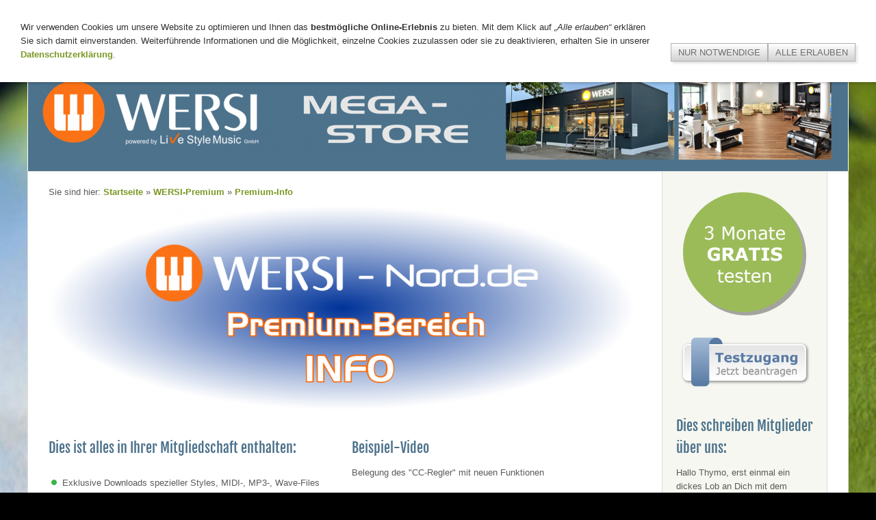

--- FILE ---
content_type: text/html; charset=utf-8
request_url: https://wersi-nord.de/content/wersi-premium/premium-info/
body_size: 5839
content:
<!DOCTYPE html>

<html lang="de">
	<head>
		<meta charset="UTF-8">
		<title>WERSI-Nord.de</title>
		<link rel="shortcut icon" sizes="16x16" href="../../../images/pictures/w7e3714122e3a003723bd631a192e9d7/WN_Punkt_16x16.png?w=16&amp;h=16&amp;r=3">
		<link rel="shortcut icon" sizes="32x32" href="../../../images/pictures/w7e3714122e3a003723bd631a192e9d7/WN_Punkt_16x16.png?w=32&amp;h=32&amp;r=3">
		<link rel="shortcut icon" sizes="196x196" href="../../../images/pictures/w7e3714122e3a003723bd631a192e9d7/WN_Punkt.png?w=192&amp;h=192&amp;r=3">
		<link rel="apple-touch-icon" sizes="152x152" href="../../../images/pictures/w7e3714122e3a003723bd631a192e9d7/WN_Punkt.png?w=152&amp;h=152&amp;r=3">
		<link rel="apple-touch-icon" sizes="167x167" href="../../../images/pictures/w7e3714122e3a003723bd631a192e9d7/WN_Punkt.png?w=167&amp;h=167&amp;r=3">
		<link rel="apple-touch-icon" href="../../../images/pictures/w7e3714122e3a003723bd631a192e9d7/WN_Punkt.png?w=180&amp;h=180&amp;r=3">
		<meta name="generator" content="SIQUANDO Pro (#7144-6800)">
		<meta name="description" content="Verkauf von Neu- und Gebrauchtintrumenten der Marke WERSI. Service für WERSI-Instrumente.">
		<meta name="keywords" content="wersi, wersi-orgel, wersiorgel, wersiorgan, wesiorgell, weriorgel, orgel, orgell, organ, organised, organist, hammond, hammond organ, hammond-organ, hammond-orgel, cd orgel, cd-orgel, orgeln, orgelln, ogel, ogeln, wersi oas, oas, 1, 2, 3, 4, 5, 6, 7, 8, 9, 0, open art, open art system, oupen, arrt, art, artt, sistem, systm, sistm, keyoboard, keyboard, kibord, keiboard, kiebord, keybord, ki, key, board, music, musik, musica, klaus, wunderlich, klaus wunderlich, franz, lambert, franz lambert, claudia, claudia hirschfeld, hack, karlheinz, kralheinz, hak, hochrein, hochrhein, studio, sudio, high, end, highend, update, öpdate, aktualisierung, erneuern, kaufen, kauf, buy, sell, verkauf, buying, to buy, zu kaufen, erwerben, erwerb, to buy from, general, distributor, worldwide, world, wide, weltweit, welt, weit, cheap, cheapest, billig, günstig, preiswert, am günstigsten, discount, purchase, einkauf, to accept   kaufen   mark, whale, occasion, bebraucht, gebraucht, a, b, c, d, e, f, g, h, i, j, k, l, m, n, o, p, q, r, s, t, v, w, x, y, z, compact, disc, disk, disque, power, word, class, klasse, weltklasse, schweiz, switzerland, germany, deutschland, germanien, qualität, qualitee, qualitée, quality, qality, instr, instru, keys, keis, kis, kies, reich, rhich, einzigartig, top, super, mega, giga, peta, diskette, floppy, cd, cd rom, cdrom, cd-rom, rewrite, write, burn, burner, vorführ, demo, used, presentation, präsentation, praesentation, rentner, einfach, easy, old, alt, Megastore, Mega-Store">
		<meta name="WN_01" content="wersi, wersi-orgel, wersiorgel, wersiorgan, wesiorgell, weriorgel, orgel, orgell, organ, organised, organist, hammond, hammond organ, hammond-organ, hammond-orgel, cd orgel, cd-orgel, orgeln, orgelln, ogel, ogeln, wersi oas, oas, 1, 2, 3, 4, 5, 6, 7, 8, 9, 0, open art, open art system, oupen, arrt, art, artt, sistem, systm, sistm, keyoboard, keyboard, kibord, keiboard, kiebord, keybord, ki, key, board, music, musik, musica, klaus, wunderlich, klaus wunderlich, franz, lambert, franz lambert, claudia, claudia hirschfeld, meyer, meier, maier, mayer, thymo, thimo, timo,studio, sudio, high, end, highend, update, öpdate, aktualisierung, erneuern, kaufen, kauf, buy, sell, verkauf, organist, buying, to buy, zu kaufen, erwerben, erwerb, to buy from, general, distributor, worldwide, world, wide, weltweit, welt, weit, cheap, cheapest, billig, günstig, preiswert, am günstigsten, discount, purchase, einkauf, to accept   kaufen   mark, whale, occasion, bebraucht, gebraucht, a, b, c , d, e, f, g, h, i, j, k, l, m, n, o, p, q, r, s, t, v, w, x, y, z, compact, disc, disk, disque, power, word, class, welt, klasse, weltklasse, schweiz, switzerland, germany, deutschland, germanien, qualität, qualitee, qualitée, quality, qality, instr, instru, key, keys, keis, kis, kies, reich, rhich, einzigartig, top, super, high, end, highend, mega, giga, peta, diskette, disc, floppy, cd, cd rom, cdrom, cd-rom, rewrite, write, burn, burner, vorführ, demo, used, presentation, präsentation, praesentation, rentner, einfach, easy, old, alt, megastore, mega-store">

<link rel="stylesheet" href="../../../classes/plugins/ngpluginlightbox/css/">
<link rel="stylesheet" href="../../../classes/plugins/ngplugintypography/css/">
<link rel="stylesheet" href="../../../classes/plugins/ngplugincookiewarning/css/">
<link rel="stylesheet" href="../../../classes/plugins/ngpluginlayout/ngpluginlayoutflex/css/">
<link rel="stylesheet" href="../../../classes/plugins/ngpluginnavigation/ngpluginnavigationdropdown/css/?id=nav">
<link rel="stylesheet" href="../../../classes/plugins/ngplugincontainer/ngplugincontainercolumns/css/">
<link rel="stylesheet" href="../../../classes/plugins/ngpluginparagraph/ngpluginparagraphlist/css/style.css">
<link rel="stylesheet" href="../../../classes/plugins/ngpluginparagraph/ngpluginparagraphtext/css/style.css">
<link rel="stylesheet" href="../../../classes/plugins/ngpluginparagraph/ngpluginparagraphtable/css/">
<link rel="stylesheet" href="../../../classes/plugins/ngpluginborder/ngpluginborderstandard/css/">
		<script src="../../../js/jquery.js"></script>
			<script src="../../../classes/plugins/ngpluginlightbox/js/lightbox.js"></script>
			<script src="../../../classes/plugins/ngplugincookiewarning/js/"></script>
			<script src="../../../classes/plugins/ngpluginnavigation/ngpluginnavigationdropdown/js/menu.js"></script>
	
				
	</head>
	

	<body>	
		<div id="navouterbox">
			<div id="nav">
				<ul class="ngpluginnavigationdropdown" data-animate="animate">
	<li><a href="../../../">Startseite</a></li>
<li><a href="../../instrumente/">Instrumente</a>
<ul>
<li><a href="../../instrumente/sonic-oax-1/">SONIC OAX-1</a>
<ul>
<li><a href="../../instrumente/sonic-oax-1/zubehoer/">Zubehör</a></li>
</ul>
</li>
<li><a href="../../instrumente/oax-1-deluxe/">OAX-1 DeLuxe</a>
<ul>
<li><a href="../../instrumente/oax-1-deluxe/zubehoer/">Zubehör</a></li>
</ul>
</li>
<li><a href="../../instrumente/sonic-oax-500/">SONIC OAX-500</a></li>
<li><a href="../../instrumente/sonic-oax-600/">SONIC OAX-600</a></li>
<li><a href="../../instrumente/sonic-oax-700/">SONIC OAX-700</a></li>
<li><a href="../../instrumente/sonic-oax-800/">SONIC OAX-800</a></li>
<li><a href="../../instrumente/sonic-oax-900/">SONIC OAX-900</a></li>
<li><a href="../../instrumente/pergamon-oax-1000/">Pergamon OAX-1000</a></li>
<li><a href="../../instrumente/demo-songs/">OAX-Demos</a></li>
</ul>
</li>
<li><a href="../../gebrauchtinstrumente/">Gebrauchtinstrumente</a></li>
<li><a href="../../lautsprecher/">Lautsprecher</a>
<ul>
<li><a href="../../lautsprecher/vocalis-120/">VOCALIS 120</a></li>
<li><a href="../../lautsprecher/tonstrahler-ts9000/">Tonstrahler TS9000</a></li>
</ul>
</li>
<li><a href="../../oax-upgrades/">OAX-Upgrades</a>
<ul>
<li><a href="../../oax-upgrades/oax_3_0/">OAX 3.0</a></li>
<li><a href="../../oax-upgrades/led-notenbrettbeleuchtung/">LED-Notenbrettbeleuchtung</a></li>
<li><a href="../../oax-upgrades/backlight-leds/">Backlight-LEDs</a></li>
</ul>
</li>
<li><a href="../../download/">Download</a>
<ul>
<li><a href="../../download/neu_-oax-3_0/">Neu! OAX 3.0</a></li>
<li><a href="../../download/download-oax-dokumentation/">OAX-Anleitungen</a></li>
<li><a href="../../download/download-fuer-oas-instrumente/">Für OAS-Instrumente</a></li>
</ul>
</li>
<li><a href="../../5dcb4a0f/">Software</a>
<ul>
<li><a href="../../5dcb4a0f/oax-software/">OAX-Software</a></li>
<li><a href="../../5dcb4a0f/fuer-oas-instrumente/">OAS-Software</a></li>
<li><a href="../../5dcb4a0f/fuer-pegasus-wing/">Pegasus Wing/Apollo</a></li>
<li><a href="../../5dcb4a0f/claudia-hirschfeld-oax-songs/">Claudia Hirschfeld OAX-Songs</a>
<ul>
<li><a href="../../5dcb4a0f/claudia-hirschfeld-oax-songs/einzel-songs/">Santa Lucia</a></li>
<li><a href="../../5dcb4a0f/claudia-hirschfeld-oax-songs/das-traumschiff/">Das Traumschiff</a></li>
<li><a href="../../5dcb4a0f/claudia-hirschfeld-oax-songs/denn_wenn_et_troemmelche_jeht/">Denn Wenn Et Trömmelche Jeht</a></li>
</ul>
</li>
</ul>
</li>
<li><a href="../../events/">Events</a>
<ul>
<li><a href="../../events/archiv/">Archiv</a></li>
</ul>
</li>
<li><a href="../../ueber-uns/">Über uns</a>
<ul>
<li><a href="../../ueber-uns/kontakt/"><svg     width="64" height="64" viewBox="0 0 64.00 64.00" enable-background="new 0 0 64.00 64.00" xml:space="preserve" class="sqpnavicon">
	<path fill="currentColor" d="M 54.0909,14.8181L 54.0909,49.1817L 58.9999,49.1817L 58.9999,14.8181L 54.0909,14.8181 Z M 44.2727,49.1817L 49.1818,49.1817L 49.1818,14.8181L 44.2727,14.8181L 44.2727,49.1817 Z M 36.909,14.8181L 7.45449,14.8181C 6.10497,14.8181 4.99994,15.9231 4.99994,17.2726L 4.99994,46.7272C 4.99994,48.0767 6.10497,49.1817 7.45449,49.1817L 36.909,49.1817C 38.2586,49.1817 39.3636,48.0767 39.3636,46.7272L 39.3636,17.2726C 39.3636,15.9231 38.2586,14.8181 36.909,14.8181 Z M 22.1818,21.5681C 25.2259,21.5681 27.7045,24.0467 27.7045,27.0908C 27.7045,30.135 25.2259,32.6135 22.1818,32.6135C 19.1376,32.6135 16.659,30.135 16.659,27.0908C 16.659,24.0467 19.1376,21.5681 22.1818,21.5681 Z M 33.2272,44.2726L 11.1363,44.2726L 11.1363,42.4317C 11.1363,38.7499 18.4999,36.909 22.1818,36.909C 25.8636,36.909 33.2272,38.7499 33.2272,42.4317L 33.2272,44.2726 Z "/>
</svg>Kontakt</a></li>
<li><a href="../../ueber-uns/oeffnungszeiten/">Öffnungszeiten</a></li>
<li><a href="../../ueber-uns/agb_s/">AGB´s</a></li>
<li><a href="../../ueber-uns/impressum/">Impressum</a></li>
<li><a href="../../ueber-uns/datenschutz-_dsgvo_/">Datenschutz (DSGVO)</a></li>
<li><a href="../../ueber-uns/widerrufsrecht/">Widerrufsrecht</a></li>
<li><a href="../../ueber-uns/cookies/">Cookies</a></li>
<li><a href="../../ueber-uns/unsere-partner/">Unsere Partner</a></li>
<li><a href="../../ueber-uns/newsletter/">Newsletter</a></li>
</ul>
</li>
<li class="active"><a href="../">WERSI-Premium</a>
<ul>
<li><a href="./">Premium-Info</a></li>
<li><a href="../premium-login/">Premium-Testzugang</a></li>
<li><a href="../premium-mitglieder/">Premium-Mitglieder</a></li>
</ul>
</li>
<li><a href="../../online-shop/">Online-Shop</a></li>
<li><a href="../../news/">News</a></li>

</ul>

				<div class="clearfix"></div>
			</div>
		</div>

 	
		<div id="eyecatcherouterbox">			
			<div id="eyecatcher">
				<a href="../../"><img alt="" src="../../../images/pictures/w7e371413030a001180f1b600c62e099/Logo_Webstite_W-Megastore_2023.png?w=1168" style="border: none; display: block; width:1168px;height:129px;"></a>
			</div>
		</div>



		<div id="containermainouterbox">
			<div id="containermain">
				
				<div  id="content" style="width:856px">
<p class="breadcrumbs">Sie sind hier: <a href="../../../">Startseite</a> » <a href="../">WERSI-Premium</a> » <a href="./">Premium-Info</a></p>
				
				





<a class="ngpar" id="ngparw7e43191331276f11815168467800518"></a>
<div class="paragraph" style="margin-bottom:30px;"><div style="position: relative">



<img alt=""  src="../../../images/pictures/w7e371413030a001180f1b600c62e099/Slider_Premiumbereich_Info.png?w=856&amp;h=298" class="picture"  style="width:856px;height:298px;">







</div></div>














	

<div class="columncontainer_default sqrcolumncontainer2_default" style="margin-bottom:5px">
			<div>							
					
					
					<a class="ngpar" id="ngparw7e471a10080406e2115168467800518"></a>
					<h2>Dies ist alles in Ihrer Mitgliedschaft enthalten:</h2>					<div class="paragraph" style=""><ul class="list" style="list-style: url(../../../classes/plugins/ngpluginparagraph/ngpluginparagraphlist/styles/green.png)"><li><p>Exklusive Downloads spezieller Styles, MIDI-, MP3-, Wave-Files und Noten.</p></li><li><p>Online-Hilfe bei Bedienungs- und Programmierfragen</p></li><li><p>Bevorzugte Konditionen bei Seminaren</p></li><li><p>Ermäßigter Eintritt bei Konzerten mit den WERSI-Künstlern</p></li><li><p>Viele Informationen die über die Bedienungsanleitung hinaus gehen</p></li><li><p>...... und Vieles mehr</p></li></ul></div>

					
									
					</div>				<div>							
					
					
					<a class="ngpar" id="ngparw7e4a151124198784d15168467800518"></a>
					<h2>Beispiel-Video</h2>					<div class="paragraph" style="margin-bottom:30px;">



<p>Belegung des "CC-Regler" mit neuen Funktionen</p>


<div class="clearfix"></div>
</div>

					
									
							
					
					
					<a class="ngpar" id="ngparw7e4a151123270eb7015168467800518"></a>
										<div class="paragraph" style="margin-bottom:30px;"><video width="413" height="232" style="outline:none;display:block;" controls="controls"   loop="loop"  >
  <source src="../../../store/7e/51/08/12/w7e510812120ba5b1a15168467800518/werbung_wersi-nord_premium_01_2021.mp4" type="video/mp4">
<p style="text-align:center">Sie verwenden einen veralteten Browser, der nicht in der Lage ist, Video-Clips wiederzugeben.</p>
</video>

</div>

					
									
					</div>	
</div>













<a class="ngpar" id="ngparw7e471a1008031245815168467800518"></a>
<div class="paragraph" style="">



<p><span style="font-size:18px">Der Premium-Bereich stellt Ihnen in Zukunft spezielle Inhalte rund um die OAX-Instrumente zur Verfügung. Eine kleine Vorauswahl die wir natürlich stetig erweitern, können wir heute schon einmal zeigen. Der </span><span style="font-weight:bold;font-style:italic;text-decoration:underline;font-size:18px">Testzugang</span><span style="font-size:18px"> ist für </span><span style="font-weight:bold;font-style:italic;text-decoration:underline;font-size:18px">3 Monate gratis</span><span style="font-size:18px">! </span><br><br><span style="font-size:18px">Nach Ablauf der Testphase, senden wir Ihnen automatisch eine eMail in der Sie entscheiden können ob Sie dabei bleiben möchten oder nicht. </span><br></p>


<div class="clearfix"></div>
</div>















<a class="ngpar" id="ngparw7e471a100804aa69515168467800518"></a>
<h2 >Preise / Mitgliedszeitraum</h2><div class="paragraph" style="margin-bottom:30px;"><div class="paragraphborder_default" style="width: 834px;">
	<div class="tablecontainer" style="width:834px;"><table class="paragraphtable paragraphtablealtrows" style="width:100%;"><tbody><tr><td style="width:200px;">
<p style="text-align:center">Testzugang</p>
</td><td style="width:200px;">
<p style="text-align:center">Mitgliedschaft für 3 Monate<br>monatl. Zahlung</p>
</td><td style="width:200px;">
<p style="text-align:center">Mitgliedschaft für 6 Monate<br>monatl. Zahlung</p>
</td><td style="width:200px;">
<p style="text-align:center"><strong>Mitgliedschaft für 1 Jahr</strong><br><strong>monatl. Zahlung</strong></p>
</td></tr><tr><td style="width:200px;">
<p style="text-align:center">3 Monate gratis!</p>
</td><td style="width:200px;">
<p style="text-align:center">19,90 EUR</p>
</td><td style="width:200px;">
<p style="text-align:center">14,90 EUR</p>
</td><td style="width:200px;">
<p style="text-align:center"><strong>nur 9,90 EUR</strong></p>
</td></tr></tbody></table></div>
</div></div>















<a class="ngpar" id="ngparw7e43180a34086a9cf45052858485420"></a>
<h2 >Kennwort anfordern</h2><div class="paragraph" style="">



<p><span style="font-size:17px">Wir freuen uns, wenn wir auch Sie bald im WERSI-Nord "Premium-Bereich" begrüßen dürfen. Klicken Sie einfach auf den Button "Jetzt anmelden" </span></p>


<div class="clearfix"></div>
</div>














	

<div class="columncontainer_default sqrcolumncontainer3_default" style="margin-bottom:5px">
			<div>							
					
					
					<a class="ngpar" id="ngparw7e471a10103ba2bc615168467800518"></a>
										<div class="paragraph" style=""><p style="text-align:center">
<a   href="../premium-login/index.html">
<img alt="Jetzt 3 Monate" height="200" width="200" style="max-width: 100%; height: auto;border:0;display:inline-block" src="../../../store/7e/47/1a/10/w7e471a10103ba2bc615168467800518/653c6319.png">
</a>
</p></div>

					
									
					</div>				<div>					</div>				<div>					</div>	
</div>











				
				
				
				</div>
				
				
<div id="containerright" style="width:282px">
				<div  id="sidebarright">
								





<a class="ngpar" id="ngparw7e4317140c1906c3445052858485420"></a>
<div class="paragraph" style=""><p style="text-align:center">
<img alt="3 Monate" height="200" width="200" style="max-width: 100%; height: auto;border:0;display:inline-block" src="../../../store/7e/43/17/14/w7e4317140c1906c3445052858485420/5e791a43.png">
</p></div>















<a class="ngpar" id="ngparw7e43190c21117ed3815168467800518"></a>
<div class="paragraph" style="margin-bottom:30px;"><p style="text-align:center">
<a   href="../premium-login/index.html">
<img alt="Testzugang" height="83" width="200" style="max-width: 100%; height: auto;border:0;display:inline-block" src="../../../store/7e/43/19/0c/w7e43190c21117ed3815168467800518/653c62c3.png">
</a>
</p></div>















<a class="ngpar" id="ngparw7e51181720029d0ba15168467800518"></a>
<h2 >Dies schreiben Mitglieder über uns:</h2><div class="paragraph" style="margin-bottom:30px;">



<p style="font-family:Calibri,Candara,'Segoe','Segoe UI',Optima,Arial,sans-serif"><span style="font-family:Corbel,'Lucida Grande','Lucida Sans Unicode','Lucida Sans',Verdana,sans-serif">Hallo Thymo, erst einmal ein dickes Lob an Dich mit dem WERSI-Nord Premium-Bereich. Ich bin sehr begeistert von den monatlichen Beiträgen die wirklich immer sehr kostbare Infos zu meiner OAX 500 enthalten. Jeder Praxis Tipp ist durch Deine tollen Kurzvideos und Kurzanleitungen sehr gut zu verstehen. Auch die MP3 Files, die Styles und die Presets sind gut ausgewählt. Danke dafür und weiter so. </span><br><span style="font-family:Corbel,'Lucida Grande','Lucida Sans Unicode','Lucida Sans',Verdana,sans-serif">Thomas B.</span></p>


<div class="clearfix"></div>
</div>













				</div>
				
</div>

				<div class="clearfix"></div>
			</div>
		</div>
<div class="ngcookiewarning ngcookiewarningtop">
	<div class="ngcookiewarningcontent">
	<div class="ngcookiewarningtext">
<p><span style="color:#323232">Wir verwenden Cookies um unsere Website zu optimieren und Ihnen das </span><span style="font-weight:bold;color:#323232">bestmögliche Online-Erlebnis</span><span style="color:#323232"> zu bieten. Mit dem Klick auf </span><span style="font-style:italic;color:#323232">„Alle erlauben“</span><span style="color:#323232"> erklären Sie sich damit einverstanden. Weiterführende Informationen und die Möglichkeit, einzelne Cookies zuzulassen oder sie zu deaktivieren, erhalten Sie in unserer </span><a href="../../ueber-uns/datenschutz-_dsgvo_/index.html">Datenschutzerklärung</a>.</p>
	</div>
		<div class="ngcookiewarningbuttons">
			<button class="ngcookiewarningdecline">Nur notwendige</button>
						<button class="ngcookiewarningaccept">Alle erlauben</button>
		</div>
	</div>
</div>
	</body>
</html>	

--- FILE ---
content_type: text/css; charset=utf-8
request_url: https://wersi-nord.de/classes/plugins/ngpluginlayout/ngpluginlayoutflex/css/
body_size: 3289
content:
HTML {
	background: url(../../../../../images/pictures/layoutpictures/indianapolis/bs22074.jpg) no-repeat #000000;
	-webkit-background-size: 100%;
	-moz-background-size: 100%;
	-o-background-size: 100%;
	background-size: 100%;
	background-attachment: fixed;
}

BODY {
	margin: 0px;	
}

#navouterbox {
	background: url(../../../../../images/gradient/?s=4d728c&e=3f5e74&h=40) repeat-x #3f5e74;
	border-bottom: 1px solid #111111;
	position: fixed;
	top: 0;
	width: 100%;
	z-index: 1000;
}

#nav
{
	position: relative;
	width: 1200px;
	margin: 0px auto 0px auto;
	padding: 0px 0px 0px 0px;
	border-color: #484848;
	border-width: 0px 0px 0px 0px;
	border-style: solid;
}

#eyecatcherouterbox {
}

#eyecatcher
{
	width: 1168px;
	margin: 90px auto 0px auto;
	padding: 15px;
	background: #4d728c;
	border-color: #ffffff;
	border-width: 1px 1px 0px 1px;
	border-style: solid;
	border-radius: 10px 10px 0px 0px;
}

#headerouterbox {
}

#header
{
	width: 1178px;
	margin: 0px auto 10px auto;
	padding: 10px;
	border-color: #d3d3d3;
	border-width: 1px;
	border-style: solid;
}

#containermainouterbox {
}

#containermain
{
	width: 1198px;
	margin: 0px auto 40px auto;
	padding: 0px;
	background: #ffffff;
	border-color: #dddddd;
	border-width: 1px 1px 1px 1px;
	border-style: solid;
	border-radius: 0px 0px 10px 10px;
}

#containerleft
{
	width: 1200px;
	margin: 0px;
	padding: 0px;
	border-color: #d3d3d3;
	border-width: 0px;
	border-style: solid;
}

#containerright
{
	width: 1200px;
	margin: 0px;
	padding: 0px;
	border-color: #d3d3d3;
	border-width: 0px;
	border-style: solid;
}

#sidebarleft
{
	width: 200px;
	margin: 0px 10px 0px 30px;
	padding: 10px 20px 20px 20px;
	background: #f5f7f0;
	border-color: #dddddd;
	border-width: 0px 1px 1px 1px;
	border-style: solid;
	border-radius: 0px 0px 10px 10px;
}

#sidebarright
{
	width: 200px;
	margin: 0px 30px 0px 10px;
	padding: 10px 20px 20px 20px;
	
	background: #f5f7f0;
	border-color: #dddddd;
	border-width: 0px 1px 1px 1px;
	border-style: solid;
	border-radius: 0px 0px 10px 10px;
}

#containerleft, #containerright {
	min-height: 1px;
	float: left;
}


#content
{
	min-height: 1px;
	float: left;
	margin: 10px 30px 30px 30px;
	padding: 0px;
	border-color: #d3d3d3;
	border-width: 0px;
	border-style: solid;
}




#navleft
{
	width: 200px;
	margin: 0px 10px 10px 0px;
	padding: 10px;
	border-color: #d3d3d3;
	border-width: 1px;
	border-style: solid;
}

#navright
{
	width: 200px;
	margin: 0px 0px 10px 10px;
	padding: 10px;
	border-color: #d3d3d3;
	border-width: 1px;
	border-style: solid;
}





#footerouterbox {
	background: #dddddd;
}

#footer
{
	width: 1200px;
	margin: 0px auto 0px auto;
	padding: 10px 0px 10px 0px;
	border-color: #d3d3d3;
	border-width: 0px;
	border-style: solid;
}

#commonouterbox {
}


#common
{
	width: 1200px;
	margin: 0px auto 0px auto;
	padding: 20px 0px 20px 0px;
	background: #063658;
	border-color: #699cc0;
	border-width: 0px;
	border-style: solid;
}

#logoleft
{
	width: 200px;
	margin: 0px 10px 10px 0px;
	padding: 10px;
	border-color: #d3d3d3;
	border-width: 1px;
	border-style: solid;
}

#logoleft img {
	display: block;
	border: 0;
}

#logoright
{
	width: 200px;
	margin: 0px 0px 10px 10px;
	padding: 10px;
	border-color: #d3d3d3;
	border-width: 1px;
	border-style: solid;
}

#logoright img {
	display: block;
	border: 0;
}


.logo 
{
	display: block;
}

--- FILE ---
content_type: text/css; charset=utf-8
request_url: https://wersi-nord.de/classes/plugins/ngpluginnavigation/ngpluginnavigationdropdown/css/?id=nav
body_size: 1720
content:
#nav ul {
	list-style:none;
	margin: 0;
	padding: 0;
	display: block;
}

#nav a:hover {
	text-decoration: none;
}

#nav a {
	color: #ebebeb;
	letter-spacing: 0px;
	padding: 15px 10px 15px 10px;
	text-decoration: none;
	display: block;
	font: bold 12px 'Trebuchet MS','Lucida Grande','Lucida Sans Unicode','Lucida Sans',Tahoma,sans-serif;
	text-transform: uppercase;
 	
}

#nav li li a {
	color: #ebebeb;
	letter-spacing: 0px;
	font: 12px Tahoma,Verdana,Segoe,sans-serif;
	text-transform: none;
}

#nav li.active, #nav li.active>a 
{
 
	color: #ffffff;
 
	background: url(../../../../../images/gradient/?s=535353&e=3f3f3f&h=28) repeat-x #3f3f3f;
		
}

#nav li:hover, #nav li:hover>a 
{
 
	color: #ffffff;
 
	background: #f98e07;
		
}

#nav li li:hover, #nav li li:hover>a 
{
 
	color: #ffffff;
 
	background: #f98e07;
		
}



#nav>ul>li {
	float:left;
	margin: 0;
	padding: 0;
	position:relative;
	cursor: pointer;
	border-right: 1px solid #484848;
}

#nav>ul>li>a {
	line-height: 16px;
}

#nav>ul ul {
	position:absolute;
	list-style:none;
	left:-9999px;
	margin: 0;
	border: 1px solid #484848;
	background: url(../../../../../images/gradient/?s=3f3f3f&e=252525&h=160) repeat-x #252525;
	padding: 0;
	width: 220px;
	z-index: 1000;
}

#nav>ul>li>ul{
	top: 46px ;
}

#nav>ul>li>ul>li>ul{
	top: -1px;
}

#nav>ul>li>ul>li, #nav>ul>li>ul>li>ul>li {
	padding: 0;
	margin: 0;
	position: relative;
}

#nav>ul>li>ul>li>a, #nav>ul>li>ul>li>ul>li>a {
	width: 200px;
}

#nav>ul>li:hover>ul
{ 
	left:0; 
}

#nav>ul>li:hover>ul>li:hover>ul
{ 
	left: 220px;
}


#nav img {
	display: block;
	position:relative;
	border: none;
}

#nav li.logo {
	padding: 0px 10px 0px 0px;
	cursor: auto;
}

#nav li.logo:hover, #nav li.logo:hover>a
{
	background: none;
}

#nav li.logo a
{
	padding: 0;
}

--- FILE ---
content_type: text/css; charset=utf-8
request_url: https://wersi-nord.de/classes/plugins/ngplugincontainer/ngplugincontainercolumns/css/
body_size: 702
content:
.columncontainer_default {
	margin-bottom: 5px;
}

@media (min-width: 1024px) {

	.columncontainer_default {
		display: flex;
		justify-content: space-between;
		align-items: stretch;
	}

	.sqrcolumncontainer1_default>div {
		box-sizing: border-box;
		width: 100%;
	}

	.sqrcolumncontainer2_default>div {
		box-sizing: content-box;
		width: calc( 50% - 15px ) ;
		padding-right: 15px;
			}
	.sqrcolumncontainer3_default>div {
		box-sizing: content-box;
		width: calc( 33.333% - 20px ) ;
		padding-right: 15px;
			}
	.sqrcolumncontainer2_default>div:last-child,
	.sqrcolumncontainer3_default>div:last-child {
		padding-right: 0;
		border-right: none;
	}

}

.columncontainer_default .sqrpanoramicbackground {
	padding-left: 20px;
	padding-right: 20px;
}